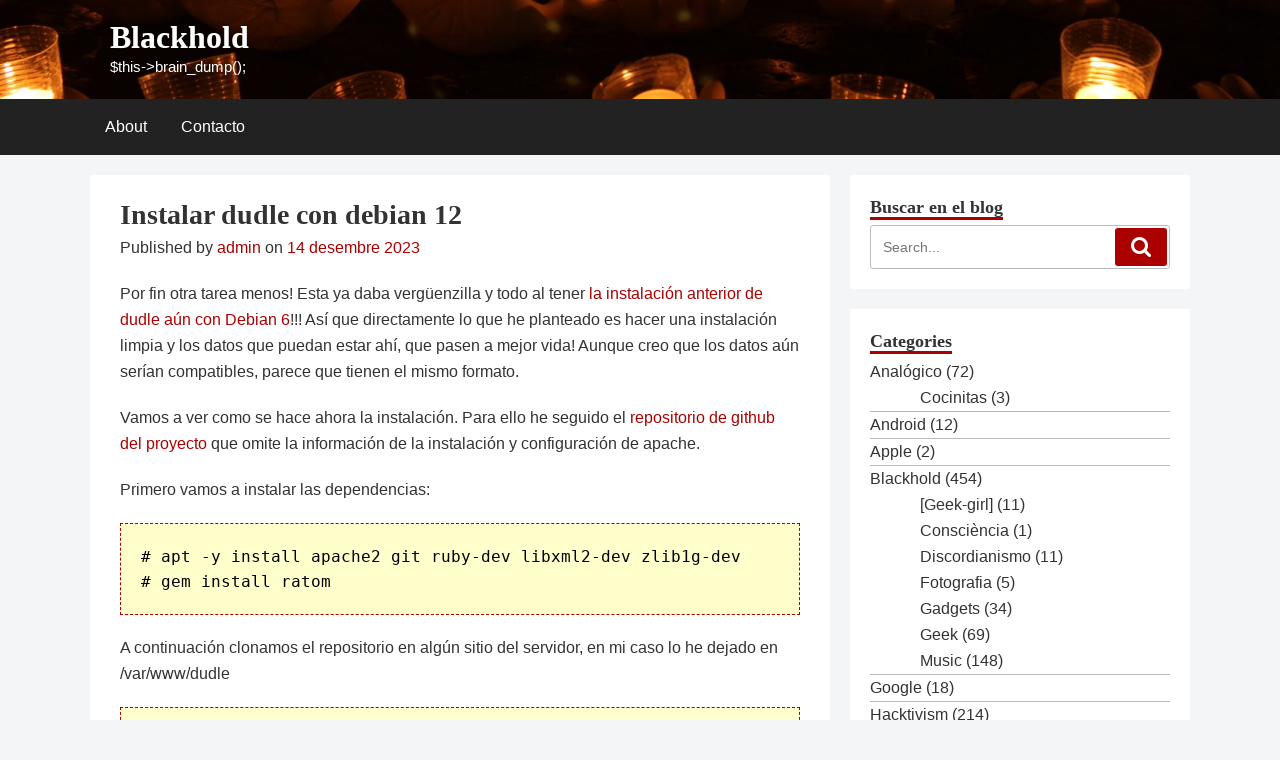

--- FILE ---
content_type: text/html; charset=UTF-8
request_url: https://blackhold.nusepas.com/2023/12/14/instalar-dudle-con-debian-12/
body_size: 16189
content:
 <!DOCTYPE html>
<html lang="ca" prefix="og: https://ogp.me/ns#" class="no-js no-svg">
<head>
<meta charset="UTF-8">
<meta name="viewport" content="width=device-width, initial-scale=1">
<link rel="profile" href="http://gmpg/sfn/11">
<link rel="pingback" href="https://blackhold.nusepas.com/xmlrpc.php">

	<style>img:is([sizes="auto" i], [sizes^="auto," i]) { contain-intrinsic-size: 3000px 1500px }</style>
	
<!-- Search Engine Optimization by Rank Math - https://rankmath.com/ -->
<title>Instalar dudle con debian 12 - Blackhold</title>
<meta name="description" content="Por fin otra tarea menos! Esta ya daba vergüenzilla y todo al tener la instalación anterior de dudle aún con Debian 6!!! Así que directamente lo que he"/>
<meta name="robots" content="index, follow, max-snippet:-1, max-video-preview:-1, max-image-preview:large"/>
<link rel="canonical" href="https://blackhold.nusepas.com/2023/12/14/instalar-dudle-con-debian-12/" />
<meta property="og:locale" content="ca_ES" />
<meta property="og:type" content="article" />
<meta property="og:title" content="Instalar dudle con debian 12 - Blackhold" />
<meta property="og:description" content="Por fin otra tarea menos! Esta ya daba vergüenzilla y todo al tener la instalación anterior de dudle aún con Debian 6!!! Así que directamente lo que he" />
<meta property="og:url" content="https://blackhold.nusepas.com/2023/12/14/instalar-dudle-con-debian-12/" />
<meta property="og:site_name" content="Blackhold" />
<meta property="article:section" content="Linux" />
<meta property="og:updated_time" content="2023-12-14T18:51:19+01:00" />
<meta property="og:image" content="https://blackhold.nusepas.com/wp-content/uploads/sites/2/2018/05/IMG_9740-500x333.jpg" />
<meta property="og:image:secure_url" content="https://blackhold.nusepas.com/wp-content/uploads/sites/2/2018/05/IMG_9740-500x333.jpg" />
<meta property="og:image:width" content="500" />
<meta property="og:image:height" content="333" />
<meta property="og:image:alt" content="dudle" />
<meta property="og:image:type" content="image/jpeg" />
<meta property="article:published_time" content="2023-12-14T18:42:45+01:00" />
<meta property="article:modified_time" content="2023-12-14T18:51:19+01:00" />
<meta name="twitter:card" content="summary_large_image" />
<meta name="twitter:title" content="Instalar dudle con debian 12 - Blackhold" />
<meta name="twitter:description" content="Por fin otra tarea menos! Esta ya daba vergüenzilla y todo al tener la instalación anterior de dudle aún con Debian 6!!! Así que directamente lo que he" />
<meta name="twitter:image" content="https://blackhold.nusepas.com/wp-content/uploads/sites/2/2018/05/IMG_9740-500x333.jpg" />
<meta name="twitter:label1" content="Written by" />
<meta name="twitter:data1" content="admin" />
<meta name="twitter:label2" content="Time to read" />
<meta name="twitter:data2" content="7 minutes" />
<script type="application/ld+json" class="rank-math-schema">{"@context":"https://schema.org","@graph":[{"@type":["Organization","Person"],"@id":"https://blackhold.nusepas.com/#person","name":"admin","url":"https://blackhold.nusepas.com","logo":{"@type":"ImageObject","@id":"https://blackhold.nusepas.com/#logo","url":"https://blackhold.nusepas.com/wp-content/uploads/sites/2/2021/05/zombie.jpg","contentUrl":"https://blackhold.nusepas.com/wp-content/uploads/sites/2/2021/05/zombie.jpg","caption":"admin","inLanguage":"ca","width":"130","height":"130"},"image":{"@id":"https://blackhold.nusepas.com/#logo"}},{"@type":"WebSite","@id":"https://blackhold.nusepas.com/#website","url":"https://blackhold.nusepas.com","name":"admin","publisher":{"@id":"https://blackhold.nusepas.com/#person"},"inLanguage":"ca"},{"@type":"ImageObject","@id":"https://blackhold.nusepas.com/wp-content/uploads/sites/2/2018/05/IMG_9740.jpg","url":"https://blackhold.nusepas.com/wp-content/uploads/sites/2/2018/05/IMG_9740.jpg","width":"2352","height":"1568","inLanguage":"ca"},{"@type":"WebPage","@id":"https://blackhold.nusepas.com/2023/12/14/instalar-dudle-con-debian-12/#webpage","url":"https://blackhold.nusepas.com/2023/12/14/instalar-dudle-con-debian-12/","name":"Instalar dudle con debian 12 - Blackhold","datePublished":"2023-12-14T18:42:45+01:00","dateModified":"2023-12-14T18:51:19+01:00","isPartOf":{"@id":"https://blackhold.nusepas.com/#website"},"primaryImageOfPage":{"@id":"https://blackhold.nusepas.com/wp-content/uploads/sites/2/2018/05/IMG_9740.jpg"},"inLanguage":"ca"},{"@type":"Person","@id":"https://blackhold.nusepas.com/author/admin/","name":"admin","url":"https://blackhold.nusepas.com/author/admin/","image":{"@type":"ImageObject","@id":"https://secure.gravatar.com/avatar/3509c8a5da05ad195132d6786682420ad0f3ae2c8d94dad3e33caa46c6797c3e?s=96&amp;d=mm&amp;r=g","url":"https://secure.gravatar.com/avatar/3509c8a5da05ad195132d6786682420ad0f3ae2c8d94dad3e33caa46c6797c3e?s=96&amp;d=mm&amp;r=g","caption":"admin","inLanguage":"ca"}},{"@type":"BlogPosting","headline":"Instalar dudle con debian 12 - Blackhold","keywords":"dudle,debian 12,instalaci\u00f3n,ruby","datePublished":"2023-12-14T18:42:45+01:00","dateModified":"2023-12-14T18:51:19+01:00","articleSection":"Linux, Opensource","author":{"@id":"https://blackhold.nusepas.com/author/admin/","name":"admin"},"publisher":{"@id":"https://blackhold.nusepas.com/#person"},"description":"Por fin otra tarea menos! Esta ya daba verg\u00fcenzilla y todo al tener la instalaci\u00f3n anterior de dudle a\u00fan con Debian 6!!! As\u00ed que directamente lo que he","name":"Instalar dudle con debian 12 - Blackhold","@id":"https://blackhold.nusepas.com/2023/12/14/instalar-dudle-con-debian-12/#richSnippet","isPartOf":{"@id":"https://blackhold.nusepas.com/2023/12/14/instalar-dudle-con-debian-12/#webpage"},"image":{"@id":"https://blackhold.nusepas.com/wp-content/uploads/sites/2/2018/05/IMG_9740.jpg"},"inLanguage":"ca","mainEntityOfPage":{"@id":"https://blackhold.nusepas.com/2023/12/14/instalar-dudle-con-debian-12/#webpage"}}]}</script>
<!-- /Rank Math WordPress SEO plugin -->

<link rel='dns-prefetch' href='//secure.gravatar.com' />
<link rel='dns-prefetch' href='//stats.wp.com' />
<link rel='dns-prefetch' href='//widgets.wp.com' />
<link rel='dns-prefetch' href='//s0.wp.com' />
<link rel='dns-prefetch' href='//0.gravatar.com' />
<link rel='dns-prefetch' href='//1.gravatar.com' />
<link rel='dns-prefetch' href='//2.gravatar.com' />
<link rel='dns-prefetch' href='//v0.wordpress.com' />
<link rel='preconnect' href='//c0.wp.com' />
<link rel="alternate" type="application/rss+xml" title="Blackhold &raquo; Canal d&#039;informació" href="https://blackhold.nusepas.com/feed/" />
<link rel="alternate" type="application/rss+xml" title="Blackhold &raquo; Canal dels comentaris" href="https://blackhold.nusepas.com/comments/feed/" />
<link rel="alternate" type="application/rss+xml" title="Blackhold &raquo; Instalar dudle con debian 12 Canal dels comentaris" href="https://blackhold.nusepas.com/2023/12/14/instalar-dudle-con-debian-12/feed/" />
<script type="text/javascript">
/* <![CDATA[ */
window._wpemojiSettings = {"baseUrl":"https:\/\/s.w.org\/images\/core\/emoji\/16.0.1\/72x72\/","ext":".png","svgUrl":"https:\/\/s.w.org\/images\/core\/emoji\/16.0.1\/svg\/","svgExt":".svg","source":{"concatemoji":"https:\/\/blackhold.nusepas.com\/wp-includes\/js\/wp-emoji-release.min.js?ver=6.8.3"}};
/*! This file is auto-generated */
!function(s,n){var o,i,e;function c(e){try{var t={supportTests:e,timestamp:(new Date).valueOf()};sessionStorage.setItem(o,JSON.stringify(t))}catch(e){}}function p(e,t,n){e.clearRect(0,0,e.canvas.width,e.canvas.height),e.fillText(t,0,0);var t=new Uint32Array(e.getImageData(0,0,e.canvas.width,e.canvas.height).data),a=(e.clearRect(0,0,e.canvas.width,e.canvas.height),e.fillText(n,0,0),new Uint32Array(e.getImageData(0,0,e.canvas.width,e.canvas.height).data));return t.every(function(e,t){return e===a[t]})}function u(e,t){e.clearRect(0,0,e.canvas.width,e.canvas.height),e.fillText(t,0,0);for(var n=e.getImageData(16,16,1,1),a=0;a<n.data.length;a++)if(0!==n.data[a])return!1;return!0}function f(e,t,n,a){switch(t){case"flag":return n(e,"\ud83c\udff3\ufe0f\u200d\u26a7\ufe0f","\ud83c\udff3\ufe0f\u200b\u26a7\ufe0f")?!1:!n(e,"\ud83c\udde8\ud83c\uddf6","\ud83c\udde8\u200b\ud83c\uddf6")&&!n(e,"\ud83c\udff4\udb40\udc67\udb40\udc62\udb40\udc65\udb40\udc6e\udb40\udc67\udb40\udc7f","\ud83c\udff4\u200b\udb40\udc67\u200b\udb40\udc62\u200b\udb40\udc65\u200b\udb40\udc6e\u200b\udb40\udc67\u200b\udb40\udc7f");case"emoji":return!a(e,"\ud83e\udedf")}return!1}function g(e,t,n,a){var r="undefined"!=typeof WorkerGlobalScope&&self instanceof WorkerGlobalScope?new OffscreenCanvas(300,150):s.createElement("canvas"),o=r.getContext("2d",{willReadFrequently:!0}),i=(o.textBaseline="top",o.font="600 32px Arial",{});return e.forEach(function(e){i[e]=t(o,e,n,a)}),i}function t(e){var t=s.createElement("script");t.src=e,t.defer=!0,s.head.appendChild(t)}"undefined"!=typeof Promise&&(o="wpEmojiSettingsSupports",i=["flag","emoji"],n.supports={everything:!0,everythingExceptFlag:!0},e=new Promise(function(e){s.addEventListener("DOMContentLoaded",e,{once:!0})}),new Promise(function(t){var n=function(){try{var e=JSON.parse(sessionStorage.getItem(o));if("object"==typeof e&&"number"==typeof e.timestamp&&(new Date).valueOf()<e.timestamp+604800&&"object"==typeof e.supportTests)return e.supportTests}catch(e){}return null}();if(!n){if("undefined"!=typeof Worker&&"undefined"!=typeof OffscreenCanvas&&"undefined"!=typeof URL&&URL.createObjectURL&&"undefined"!=typeof Blob)try{var e="postMessage("+g.toString()+"("+[JSON.stringify(i),f.toString(),p.toString(),u.toString()].join(",")+"));",a=new Blob([e],{type:"text/javascript"}),r=new Worker(URL.createObjectURL(a),{name:"wpTestEmojiSupports"});return void(r.onmessage=function(e){c(n=e.data),r.terminate(),t(n)})}catch(e){}c(n=g(i,f,p,u))}t(n)}).then(function(e){for(var t in e)n.supports[t]=e[t],n.supports.everything=n.supports.everything&&n.supports[t],"flag"!==t&&(n.supports.everythingExceptFlag=n.supports.everythingExceptFlag&&n.supports[t]);n.supports.everythingExceptFlag=n.supports.everythingExceptFlag&&!n.supports.flag,n.DOMReady=!1,n.readyCallback=function(){n.DOMReady=!0}}).then(function(){return e}).then(function(){var e;n.supports.everything||(n.readyCallback(),(e=n.source||{}).concatemoji?t(e.concatemoji):e.wpemoji&&e.twemoji&&(t(e.twemoji),t(e.wpemoji)))}))}((window,document),window._wpemojiSettings);
/* ]]> */
</script>
<style id='wp-emoji-styles-inline-css' type='text/css'>

	img.wp-smiley, img.emoji {
		display: inline !important;
		border: none !important;
		box-shadow: none !important;
		height: 1em !important;
		width: 1em !important;
		margin: 0 0.07em !important;
		vertical-align: -0.1em !important;
		background: none !important;
		padding: 0 !important;
	}
</style>
<link rel='stylesheet' id='wp-block-library-css' href='https://c0.wp.com/c/6.8.3/wp-includes/css/dist/block-library/style.min.css' type='text/css' media='all' />
<style id='classic-theme-styles-inline-css' type='text/css'>
/*! This file is auto-generated */
.wp-block-button__link{color:#fff;background-color:#32373c;border-radius:9999px;box-shadow:none;text-decoration:none;padding:calc(.667em + 2px) calc(1.333em + 2px);font-size:1.125em}.wp-block-file__button{background:#32373c;color:#fff;text-decoration:none}
</style>
<link rel='stylesheet' id='mediaelement-css' href='https://c0.wp.com/c/6.8.3/wp-includes/js/mediaelement/mediaelementplayer-legacy.min.css' type='text/css' media='all' />
<link rel='stylesheet' id='wp-mediaelement-css' href='https://c0.wp.com/c/6.8.3/wp-includes/js/mediaelement/wp-mediaelement.min.css' type='text/css' media='all' />
<style id='jetpack-sharing-buttons-style-inline-css' type='text/css'>
.jetpack-sharing-buttons__services-list{display:flex;flex-direction:row;flex-wrap:wrap;gap:0;list-style-type:none;margin:5px;padding:0}.jetpack-sharing-buttons__services-list.has-small-icon-size{font-size:12px}.jetpack-sharing-buttons__services-list.has-normal-icon-size{font-size:16px}.jetpack-sharing-buttons__services-list.has-large-icon-size{font-size:24px}.jetpack-sharing-buttons__services-list.has-huge-icon-size{font-size:36px}@media print{.jetpack-sharing-buttons__services-list{display:none!important}}.editor-styles-wrapper .wp-block-jetpack-sharing-buttons{gap:0;padding-inline-start:0}ul.jetpack-sharing-buttons__services-list.has-background{padding:1.25em 2.375em}
</style>
<style id='global-styles-inline-css' type='text/css'>
:root{--wp--preset--aspect-ratio--square: 1;--wp--preset--aspect-ratio--4-3: 4/3;--wp--preset--aspect-ratio--3-4: 3/4;--wp--preset--aspect-ratio--3-2: 3/2;--wp--preset--aspect-ratio--2-3: 2/3;--wp--preset--aspect-ratio--16-9: 16/9;--wp--preset--aspect-ratio--9-16: 9/16;--wp--preset--color--black: #000000;--wp--preset--color--cyan-bluish-gray: #abb8c3;--wp--preset--color--white: #ffffff;--wp--preset--color--pale-pink: #f78da7;--wp--preset--color--vivid-red: #cf2e2e;--wp--preset--color--luminous-vivid-orange: #ff6900;--wp--preset--color--luminous-vivid-amber: #fcb900;--wp--preset--color--light-green-cyan: #7bdcb5;--wp--preset--color--vivid-green-cyan: #00d084;--wp--preset--color--pale-cyan-blue: #8ed1fc;--wp--preset--color--vivid-cyan-blue: #0693e3;--wp--preset--color--vivid-purple: #9b51e0;--wp--preset--gradient--vivid-cyan-blue-to-vivid-purple: linear-gradient(135deg,rgba(6,147,227,1) 0%,rgb(155,81,224) 100%);--wp--preset--gradient--light-green-cyan-to-vivid-green-cyan: linear-gradient(135deg,rgb(122,220,180) 0%,rgb(0,208,130) 100%);--wp--preset--gradient--luminous-vivid-amber-to-luminous-vivid-orange: linear-gradient(135deg,rgba(252,185,0,1) 0%,rgba(255,105,0,1) 100%);--wp--preset--gradient--luminous-vivid-orange-to-vivid-red: linear-gradient(135deg,rgba(255,105,0,1) 0%,rgb(207,46,46) 100%);--wp--preset--gradient--very-light-gray-to-cyan-bluish-gray: linear-gradient(135deg,rgb(238,238,238) 0%,rgb(169,184,195) 100%);--wp--preset--gradient--cool-to-warm-spectrum: linear-gradient(135deg,rgb(74,234,220) 0%,rgb(151,120,209) 20%,rgb(207,42,186) 40%,rgb(238,44,130) 60%,rgb(251,105,98) 80%,rgb(254,248,76) 100%);--wp--preset--gradient--blush-light-purple: linear-gradient(135deg,rgb(255,206,236) 0%,rgb(152,150,240) 100%);--wp--preset--gradient--blush-bordeaux: linear-gradient(135deg,rgb(254,205,165) 0%,rgb(254,45,45) 50%,rgb(107,0,62) 100%);--wp--preset--gradient--luminous-dusk: linear-gradient(135deg,rgb(255,203,112) 0%,rgb(199,81,192) 50%,rgb(65,88,208) 100%);--wp--preset--gradient--pale-ocean: linear-gradient(135deg,rgb(255,245,203) 0%,rgb(182,227,212) 50%,rgb(51,167,181) 100%);--wp--preset--gradient--electric-grass: linear-gradient(135deg,rgb(202,248,128) 0%,rgb(113,206,126) 100%);--wp--preset--gradient--midnight: linear-gradient(135deg,rgb(2,3,129) 0%,rgb(40,116,252) 100%);--wp--preset--font-size--small: 13px;--wp--preset--font-size--medium: 20px;--wp--preset--font-size--large: 36px;--wp--preset--font-size--x-large: 42px;--wp--preset--spacing--20: 0.44rem;--wp--preset--spacing--30: 0.67rem;--wp--preset--spacing--40: 1rem;--wp--preset--spacing--50: 1.5rem;--wp--preset--spacing--60: 2.25rem;--wp--preset--spacing--70: 3.38rem;--wp--preset--spacing--80: 5.06rem;--wp--preset--shadow--natural: 6px 6px 9px rgba(0, 0, 0, 0.2);--wp--preset--shadow--deep: 12px 12px 50px rgba(0, 0, 0, 0.4);--wp--preset--shadow--sharp: 6px 6px 0px rgba(0, 0, 0, 0.2);--wp--preset--shadow--outlined: 6px 6px 0px -3px rgba(255, 255, 255, 1), 6px 6px rgba(0, 0, 0, 1);--wp--preset--shadow--crisp: 6px 6px 0px rgba(0, 0, 0, 1);}:where(.is-layout-flex){gap: 0.5em;}:where(.is-layout-grid){gap: 0.5em;}body .is-layout-flex{display: flex;}.is-layout-flex{flex-wrap: wrap;align-items: center;}.is-layout-flex > :is(*, div){margin: 0;}body .is-layout-grid{display: grid;}.is-layout-grid > :is(*, div){margin: 0;}:where(.wp-block-columns.is-layout-flex){gap: 2em;}:where(.wp-block-columns.is-layout-grid){gap: 2em;}:where(.wp-block-post-template.is-layout-flex){gap: 1.25em;}:where(.wp-block-post-template.is-layout-grid){gap: 1.25em;}.has-black-color{color: var(--wp--preset--color--black) !important;}.has-cyan-bluish-gray-color{color: var(--wp--preset--color--cyan-bluish-gray) !important;}.has-white-color{color: var(--wp--preset--color--white) !important;}.has-pale-pink-color{color: var(--wp--preset--color--pale-pink) !important;}.has-vivid-red-color{color: var(--wp--preset--color--vivid-red) !important;}.has-luminous-vivid-orange-color{color: var(--wp--preset--color--luminous-vivid-orange) !important;}.has-luminous-vivid-amber-color{color: var(--wp--preset--color--luminous-vivid-amber) !important;}.has-light-green-cyan-color{color: var(--wp--preset--color--light-green-cyan) !important;}.has-vivid-green-cyan-color{color: var(--wp--preset--color--vivid-green-cyan) !important;}.has-pale-cyan-blue-color{color: var(--wp--preset--color--pale-cyan-blue) !important;}.has-vivid-cyan-blue-color{color: var(--wp--preset--color--vivid-cyan-blue) !important;}.has-vivid-purple-color{color: var(--wp--preset--color--vivid-purple) !important;}.has-black-background-color{background-color: var(--wp--preset--color--black) !important;}.has-cyan-bluish-gray-background-color{background-color: var(--wp--preset--color--cyan-bluish-gray) !important;}.has-white-background-color{background-color: var(--wp--preset--color--white) !important;}.has-pale-pink-background-color{background-color: var(--wp--preset--color--pale-pink) !important;}.has-vivid-red-background-color{background-color: var(--wp--preset--color--vivid-red) !important;}.has-luminous-vivid-orange-background-color{background-color: var(--wp--preset--color--luminous-vivid-orange) !important;}.has-luminous-vivid-amber-background-color{background-color: var(--wp--preset--color--luminous-vivid-amber) !important;}.has-light-green-cyan-background-color{background-color: var(--wp--preset--color--light-green-cyan) !important;}.has-vivid-green-cyan-background-color{background-color: var(--wp--preset--color--vivid-green-cyan) !important;}.has-pale-cyan-blue-background-color{background-color: var(--wp--preset--color--pale-cyan-blue) !important;}.has-vivid-cyan-blue-background-color{background-color: var(--wp--preset--color--vivid-cyan-blue) !important;}.has-vivid-purple-background-color{background-color: var(--wp--preset--color--vivid-purple) !important;}.has-black-border-color{border-color: var(--wp--preset--color--black) !important;}.has-cyan-bluish-gray-border-color{border-color: var(--wp--preset--color--cyan-bluish-gray) !important;}.has-white-border-color{border-color: var(--wp--preset--color--white) !important;}.has-pale-pink-border-color{border-color: var(--wp--preset--color--pale-pink) !important;}.has-vivid-red-border-color{border-color: var(--wp--preset--color--vivid-red) !important;}.has-luminous-vivid-orange-border-color{border-color: var(--wp--preset--color--luminous-vivid-orange) !important;}.has-luminous-vivid-amber-border-color{border-color: var(--wp--preset--color--luminous-vivid-amber) !important;}.has-light-green-cyan-border-color{border-color: var(--wp--preset--color--light-green-cyan) !important;}.has-vivid-green-cyan-border-color{border-color: var(--wp--preset--color--vivid-green-cyan) !important;}.has-pale-cyan-blue-border-color{border-color: var(--wp--preset--color--pale-cyan-blue) !important;}.has-vivid-cyan-blue-border-color{border-color: var(--wp--preset--color--vivid-cyan-blue) !important;}.has-vivid-purple-border-color{border-color: var(--wp--preset--color--vivid-purple) !important;}.has-vivid-cyan-blue-to-vivid-purple-gradient-background{background: var(--wp--preset--gradient--vivid-cyan-blue-to-vivid-purple) !important;}.has-light-green-cyan-to-vivid-green-cyan-gradient-background{background: var(--wp--preset--gradient--light-green-cyan-to-vivid-green-cyan) !important;}.has-luminous-vivid-amber-to-luminous-vivid-orange-gradient-background{background: var(--wp--preset--gradient--luminous-vivid-amber-to-luminous-vivid-orange) !important;}.has-luminous-vivid-orange-to-vivid-red-gradient-background{background: var(--wp--preset--gradient--luminous-vivid-orange-to-vivid-red) !important;}.has-very-light-gray-to-cyan-bluish-gray-gradient-background{background: var(--wp--preset--gradient--very-light-gray-to-cyan-bluish-gray) !important;}.has-cool-to-warm-spectrum-gradient-background{background: var(--wp--preset--gradient--cool-to-warm-spectrum) !important;}.has-blush-light-purple-gradient-background{background: var(--wp--preset--gradient--blush-light-purple) !important;}.has-blush-bordeaux-gradient-background{background: var(--wp--preset--gradient--blush-bordeaux) !important;}.has-luminous-dusk-gradient-background{background: var(--wp--preset--gradient--luminous-dusk) !important;}.has-pale-ocean-gradient-background{background: var(--wp--preset--gradient--pale-ocean) !important;}.has-electric-grass-gradient-background{background: var(--wp--preset--gradient--electric-grass) !important;}.has-midnight-gradient-background{background: var(--wp--preset--gradient--midnight) !important;}.has-small-font-size{font-size: var(--wp--preset--font-size--small) !important;}.has-medium-font-size{font-size: var(--wp--preset--font-size--medium) !important;}.has-large-font-size{font-size: var(--wp--preset--font-size--large) !important;}.has-x-large-font-size{font-size: var(--wp--preset--font-size--x-large) !important;}
:where(.wp-block-post-template.is-layout-flex){gap: 1.25em;}:where(.wp-block-post-template.is-layout-grid){gap: 1.25em;}
:where(.wp-block-columns.is-layout-flex){gap: 2em;}:where(.wp-block-columns.is-layout-grid){gap: 2em;}
:root :where(.wp-block-pullquote){font-size: 1.5em;line-height: 1.6;}
</style>
<link rel='stylesheet' id='simplelin-style-css' href='https://blackhold.nusepas.com/wp-content/themes/simplelin/style.css?ver=6.8.3' type='text/css' media='all' />
<link rel='stylesheet' id='fontawesome-style-css' href='https://blackhold.nusepas.com/wp-content/themes/simplelin/font-awesome/css/font-awesome.min.css?ver=6.8.3' type='text/css' media='all' />
<link rel='stylesheet' id='jetpack_likes-css' href='https://c0.wp.com/p/jetpack/15.4/modules/likes/style.css' type='text/css' media='all' />
<link rel='stylesheet' id='enlighterjs-css' href='https://blackhold.nusepas.com/wp-content/plugins/enlighter/cache/X2_enlighterjs.min.css?ver=809jdCh8+SaXUYh' type='text/css' media='all' />
<link rel='stylesheet' id='sharedaddy-css' href='https://c0.wp.com/p/jetpack/15.4/modules/sharedaddy/sharing.css' type='text/css' media='all' />
<link rel='stylesheet' id='social-logos-css' href='https://c0.wp.com/p/jetpack/15.4/_inc/social-logos/social-logos.min.css' type='text/css' media='all' />
<script type="text/javascript" src="https://c0.wp.com/c/6.8.3/wp-includes/js/jquery/jquery.min.js" id="jquery-core-js"></script>
<script type="text/javascript" src="https://c0.wp.com/c/6.8.3/wp-includes/js/jquery/jquery-migrate.min.js" id="jquery-migrate-js"></script>
<link rel="https://api.w.org/" href="https://blackhold.nusepas.com/wp-json/" /><link rel="alternate" title="JSON" type="application/json" href="https://blackhold.nusepas.com/wp-json/wp/v2/posts/6219" /><link rel="EditURI" type="application/rsd+xml" title="RSD" href="https://blackhold.nusepas.com/xmlrpc.php?rsd" />
<meta name="generator" content="WordPress 6.8.3" />
<link rel='shortlink' href='https://wp.me/pF7gP-1Cj' />
<link rel="alternate" title="oEmbed (JSON)" type="application/json+oembed" href="https://blackhold.nusepas.com/wp-json/oembed/1.0/embed?url=https%3A%2F%2Fblackhold.nusepas.com%2F2023%2F12%2F14%2Finstalar-dudle-con-debian-12%2F" />
<link rel="alternate" title="oEmbed (XML)" type="text/xml+oembed" href="https://blackhold.nusepas.com/wp-json/oembed/1.0/embed?url=https%3A%2F%2Fblackhold.nusepas.com%2F2023%2F12%2F14%2Finstalar-dudle-con-debian-12%2F&#038;format=xml" />
	<style>img#wpstats{display:none}</style>
				<style>
			.inside-header {
				background: url(https://blackhold.nusepas.com/wp-content/uploads/sites/2/2018/05/cropped-IMG_9740-1.jpg);
				background-size: cover;
			}

				.site-title a,
		.site-description {
			color: #ffffff;
		}
		</style>
	<script type="text/javascript" id="google_gtagjs" src="https://www.googletagmanager.com/gtag/js?id=G-CYR4NRW9JM" async="async"></script>
<script type="text/javascript" id="google_gtagjs-inline">
/* <![CDATA[ */
window.dataLayer = window.dataLayer || [];function gtag(){dataLayer.push(arguments);}gtag('js', new Date());gtag('config', 'G-CYR4NRW9JM', {} );
/* ]]> */
</script>
		<style type="text/css" id="wp-custom-css">
			blockquote {
	border-left: 4px solid #AA0000;
}

.button, 
input[type="submit"], 
.page-numbers, 
.page-number.dots, 
.read-more, 
.search-form .search-submit {
	background-color: #AA0000;
}

a, 
.entry-title a:hover,
.breadcrumb a,
.comment-metadata a:hover,
.reply a:hover,
.widget ul li a:hover {
	color: #AA0000;
}

.comment-author span {
    background: #AA0000;
    color: #fff;
}

.site-title a:hover {
	color: #ababab;
}

pre {
	color: #000;
	background-color: #FFFFCB;
  border: 1px dashed #aa0000;
}

.widget-title {
	border-bottom: 3px solid #AA0000;
}

.widget ul li:first-child{
		border-top: 0px solid #bbb;
		border-bottom-color: #bbb;
		padding: 0px;
}

.widget ul li ul li{
		border-top: 0px solid #bbb;
		border-bottom-color: #bbb;
		margin-left: 50px;
}

.widget ul li {
	padding: 0px 0;
}


		</style>
		</head>

<body class="wp-singular post-template-default single single-post postid-6219 single-format-standard wp-theme-simplelin"> 

<div id="page" class="site">
	<a class="skip-link screen-reader-text" href="#content">Skip to content</a>

	<header id="masthead" class="site-header" role="banner">

		<div class="inside-header">

			<div class="container">

				<div class="site-branding">

					
					<div class="title-area">
														<p class="site-title"><a href="https://blackhold.nusepas.com/" rel="home">Blackhold</a></p>
													<p class="site-description">$this-&gt;brain_dump();</p>
											</div><!-- .title-area -->

				</div><!-- .site-branding -->

							</div><!-- .container -->

			<nav id="site-navigation" class="main-navigation" role="navigation">

				<div class="container">

									<button class="menu-toggle" aria-controls="primary-menu" aria-expanded="false">Menu</button>
					<div class="menu-main-container"><ul id="primary-menu" class="menu"><li id="menu-item-4910" class="menu-item menu-item-type-post_type menu-item-object-page menu-item-4910"><a href="https://blackhold.nusepas.com/quant-a/">About</a></li>
<li id="menu-item-4909" class="menu-item menu-item-type-post_type menu-item-object-page menu-item-4909"><a href="https://blackhold.nusepas.com/contacto/">Contacto</a></li>
</ul></div>
			</nav><!-- #site-navigation -->

			</div>

		</div><!-- .inside-header -->

	</header><!-- #masthead -->
			
	<div id="content" class="site-content container clearfix">
<div id="primary" class="content-area">
	<main id="main" class="site-main" role="main">

		

<article id="post-6219" class="post-6219 post type-post status-publish format-standard hentry category-linux category-opensource">
		
	<div class="post-inner-content">

		<header class="entry-header">

			<h1 class="entry-title">Instalar dudle con debian 12</h1>
			<div class="entry-meta">
				<span class="byline">Published by <span class="author vcard"><a class="url fn n" href="https://blackhold.nusepas.com/author/admin/">admin</a></span> </span><span class="posted-on">on <a href="https://blackhold.nusepas.com/1970/01 . " rel="bookmark" class="meta-date"><time class="entry-date published" datetime="2023-12-14T18:42:45+01:00">14 desembre 2023</time><time class="updated hide" datetime="2023-12-14T18:51:19+01:00">14 desembre 2023</time></a></span>			</div><!-- .entry-meta -->

		</header><!-- .entry-header -->

		
		<div class="entry-content">

			<p>Por fin otra tarea menos! Esta ya daba vergüenzilla y todo al tener <a href="https://blackhold.nusepas.com/2011/12/15/dudle-alternativa-opensource-a-doodle/" target="_blank" rel="noopener">la instalación anterior de dudle aún con Debian 6</a>!!! Así que directamente lo que he planteado es hacer una instalación limpia y los datos que puedan estar ahí, que pasen a mejor vida! Aunque creo que los datos aún serían compatibles, parece que tienen el mismo formato.</p>
<p>Vamos a ver como se hace ahora la instalación. Para ello he seguido el <a href="https://github.com/kellerben/dudle" target="_blank" rel="nofollow noopener">repositorio de github del proyecto</a> que omite la información de la instalación y configuración de apache.</p>
<p>Primero vamos a instalar las dependencias:</p>
<pre>
# apt -y install apache2 git ruby-dev libxml2-dev zlib1g-dev
# gem install ratom
</pre>
<p>A continuación clonamos el repositorio en algún sitio del servidor, en mi caso lo he dejado en /var/www/dudle</p>
<pre>
# cd /var/www
# git clone https://github.com/kellerben/dudle.git
</pre>
<p>Ahora vamos a descargar los ficheros .mo correspondientes a los ficheros de idioma compilados. Vamos a crear un script, le damos permisos de ejecución, lo ejecutamos y finalmente borramos el fichero.</p>
<pre>
# cd dudle/locale

# vi download_mo.sh
for i in ??; do
	wget -O $i/dudle.mo https://dudle.inf.tu-dresden.de/locale/`basename $i`/dudle.mo
done

# chmod +x download_mo.sh

# ./download_mo.sh

# rm download_mo.sh
</pre>
<p>Ahora configuramos apache:</p>
<pre>
# cd /etc/apache2/sites-available

# vi dudle.conf
&lt;VirtualHost *:80&gt;
        ServerName      dudle.marsupi.org
        ServerAlias     *.dudle.marsupi.org dudle.lamardebits.org *.dudle.lamardebits.org dudle.lamardebits.cat *.dudle.lamardebits.cat
        ServerAdmin     xxx@lamardebits.org
        DocumentRoot    /var/www/dudle/

        ErrorLog        /var/log/apache2/dudle.error.log
        CustomLog       /var/log/apache2/dudle.access.log combined

	&lt;Directory "/var/www/dudle"&gt;
		AllowOverride All

    		SetEnv RUBYLIB /var/www/dudle/
    		SetEnv RUBYOPT "-E UTF-8:UTF-8"
    		SetEnv GIT_AUTHOR_NAME="Blackhold"
    		SetEnv GIT_AUTHOR_EMAIL=xxx@domain.com
    		SetEnv GIT_COMMITTER_NAME="$GIT_AUTHOR_NAME"
    		SetEnv GIT_COMMITTER_EMAIL="$GIT_AUTHOR_EMAIL"

		Order allow,deny
		Allow from all
	&lt;/Directory&gt;
&lt;/VirtualHost&gt;

# cd /etc/apache2/sites-enabled/; rm *; ln -s ../sites-available/dudle.conf .
</pre>
<p>Habilitamos los módulos de apache que necesitamos, comprobamos que no falla nada y reiniciamos apache</p>
<pre>
# a2enmod rewrite cgid
# apache2ctl configtest
# service apache2 restart
</pre>
<p>Una recomendación que nos hacen a la documentación de instalación es de configurar un script en el cron</p>
<pre>
# vi /etc/crontab
# clean old dudle polls
0 0	* * *	www-data /var/www/dudle/dudle_cleanup.sh
</pre>
<p>A continuación volvemos al directorio de dudle y copiamos el fichero de configuración config_sample.rb de ejemplo a config.rb, en mi caso para poner mi propia hoja de estilos</p>
<pre>
# cd /var/www/dudle
# cp config_sambple.rb config.rb
# vi config.rb
$conf.default_css = "css/marsupi.css"
</pre>
<pre>
# mkdir css
# vi css/marsupi.css
/***************************************************************************
* Copyright 2011 Benjamin Kellermann                                       *
*                                                                          *
* This file is part of dudle.                                              *
*                                                                          *
* Dudle is free software: you can redistribute it and/or modify it under   *
* the terms of the GNU Affero General Public License as published by       *
* the Free Software Foundation, either version 3 of the License, or        *
* (at your option) any later version.                                      *
*                                                                          *
* Dudle is distributed in the hope that it will be useful, but WITHOUT ANY *
* WARRANTY; without even the implied warranty of MERCHANTABILITY or        *
* FITNESS FOR A PARTICULAR PURPOSE.  See the GNU Affero General Public     *
* License for more details.                                                *
*                                                                          *
* You should have received a copy of the GNU Affero General Public License *
* along with dudle.  If not, see <http://www.gnu.org/licenses/>.           *
***************************************************************************/

/* head */

body {
        padding: 0px;
        color: black;
        font: 70% Verdana,Helvetica,Arial,sans-serif;
        background-color: #CCC;
        margin: .5em .5em 1em;
        border: white 1px solid;
}

#header1 {
        background-color:#AA0000;
        width:20px;
        height:72px;
        float:left;
        margin: 0;
}
#header2{
        background-color:#AA0000;
        padding: 20px 0 5px 300px;
        background-image:url(https://capa8.net/wp-content/uploads/2020/03/petit.png);
        background-position:left 20px;
        background-repeat:no-repeat;
        height:65px;
        float:left;
/*  margin: 0 1.275em 0 0;*/
}
#header3 {
        background-color:#AA0000;
        height:92px;
        padding: 0;
        margin: 0;
}

#breadcrumbs {
        min-height:1.37em;
        padding: .4em 0 .4em 68px;
        background-color: #000;
        color: #C6D3DF;
}
#breadcrumbs a {
        color: #C6D3DF;
}

/* main content */


#main{
        background-color: white;
        border: 1px solid #EEE;
}

label { cursor: pointer; }

#tabs{
        float:left;
        padding-top: 1.5625em;
        width: 15em;
}
#tabs ul{
        list-style:none;
        margin: 0;
        margin-top:.5em;
        padding: 0;
}

#tabs li.nonactive_tab , #tabs li.active_tab{
        background-color: #FFF;
        background-image: url(tud/big_emptynode_close.gif);
        background-repeat: no-repeat;
        background-position: left;
        color: #333;
        display: block;
        text-decoration: none;
        margin: 0;
        padding: .3em .3em .4em 0;
        padding-left: 28px;
}

#tabs li.active_tab, #tabs li.nonactive_tab:hover {
        background-color: #CCC;
}
#tabs li.active_tab{
        background-image: url(tud/big_emptynode_open.gif);
}

#tabs li.nonactive_tab a {
        border-bottom: none;
        color: #333;
}
#tabs li.separator_tab {
        border-top: 1px solid #ccc;
}

#content{
        margin-top:0;
        margin-left: 15em;
        padding-top: 1.5625em;
        padding-left: 1em;
        padding-bottom: 1.25em;
        line-height: 1.5em;
        min-height: 20em;
        border-left: 1px solid #ccc;
}

#tabs:before {
        content:"dudle";
        margin: 0 0 0 1em;
        padding: 0 8em .375em 0;
        min-width: 15em;
}



/* content */

.invisible {
        border:none;
        visibility: hidden;
}

.textcolumn{
        text-align: left;
        max-width: 45em;
}

.shorttextcolumn{
        text-align: left;
        max-width: 20em;
}

h1, h2, h3, #tabs:before {
        font-size: 1em;
        font-weight: 700;
        letter-spacing: .1em;
        text-transform: uppercase;
}

h1, #tabs:before {
        border-bottom: dotted 1px #333;
        color: #333;
        line-height: normal;
}
h1 {
        margin: 0 0 1.875em -.5625em;
        padding: 0 .5625em .375em;
}

h2, h3{
        color: #666;
        font-style: normal;
        margin-bottom: .5em;
        margin-top: .5em;
}

h3 {
        font-style: italic;
        font-weight: 700;
        letter-spacing: .05em;
        text-transform: none;
}

a, a:active {
        color: #40779E;
        text-decoration: none;
}

a:hover {
        text-decoration: underline;
}

td {
        vertical-align:middle;
        text-align:center;
}
th, td.navigation, td.sum {
        padding: 0.25em 0.5em 0.25em 0.5em;
        background-color: #CCC;
/*  border: #999 1px solid;*/
        border: none;
}
th a {
        border: none;
}
td.sum{ color: #FFF}
td.match_100{background-color: #860000; }
td.match_90{ background-color: #1D355B; }
td.match_80{ background-color: #2F4067; }
td.match_70{ background-color: #3F4F74; }
td.match_60{ background-color: #515D80; }
td.match_50{ background-color: #636C8E; }
td.match_40{ background-color: #777F9E; }
td.match_30{ background-color: #8B94B1; }
td.match_20{ background-color: #A8AFC7; }
td.match_10{ background-color: #CDD4E2; }
td.match_0{  background-color: #D9DCE2; }


#active, #active input.delete {
        background-color:#89b6df;
}
pre#configwarning {
        font-family: "Courier New",Courier,monospace;
        letter-spacing:0;
        margin-top: -12ex;
        line-height:95%;
        margin-left: -2ex;
}

.warning, .error{
        color: #E87B14;
}

td.separator_top{
        border-top: dotted 1px #333;
        padding-top:0.7ex;
}

th.weekday{
        width: 2.5em;
        padding: 0.25em 0.5em 0.25em 0.5em;
}

input.navigation, input.disabled, input.chosen, input.notchosen, input.delete, input.toggle {
        border: none;
        padding: 0px;
        margin: 0px;
        cursor: pointer;
        min-height: 1.5em;
}
input.navigation, input.disabled, input.chosen, input.notchosen, input.toggle {
        width: 100%;
}
input.toggle {
        padding:0 0.5em 0 0.5em;
}
.navigation, input.delete, input.toggle {
        background-color: #CCC;
} 
a.editcolumn {
        color: black;
}
.navigation:hover, #active input.delete:hover, input.delete:hover, a.editcolumn:hover, input.toggle:hover {
        background-color: #ffff69;
}
input.chosen { 
        background-color: #fac600;
}

td.a_yes__, table.checkboxes tr.input-a_yes__ td { 
        background-color: #D3E7C5;
}
input.disabled, td.undecided {
        color: #999;
}
td.c_no___, table.checkboxes tr.input-c_no___ td { 
        background-color: #F4E0E8;
}
td.b_maybe, table.checkboxes tr.input-b_maybe td { 
        background-color: #FDF2D1;

}

input.notchosen, input.disabled {
        background-color: #FFF;
}
input.notchosen:hover, input.chosen:hover, input.disabled:hover {
        background-color: #ffff69;
}


td.settingstable, table.settingstable td{
        text-align: left;
}
table.settingstable td.label{
        text-align: right;
}

table.calendarday td{
        border-spacing: 0;
        margin: 0;
        padding: 0;
        border: #999 1px solid;
}
table.calendarday td.navigation{
        padding: 0 .5em 0 .5em;
        border: none;
}
table.calendarday td.invisible, table.calendarday td.addColumnManual {
        border: none;
}
table.polltable {
        padding: 10px;
        border-collapse: separate;
        border-spacing: 2px;
}
#polltable {
        overflow: auto;
}
table, table td {
        border: none;
}

table.polltable td {
        padding: 0.25em 0.5em 0.25em 0.5em;
        margin: 1em;
}

td.name {
        text-align: right;
}
table.polltable tr.participantrow:hover {
        background-color: #E5EBF2;
}
table.polltable td.checkboxes {
        padding:0;
        margin: 0;
}

table.checkboxes {
        border-spacing: 0;
        width: 100%;
}

table.polltable tr td.input-radio {
        border-right:none;
}
table.polltable tr td.input-label {
        border-left:none;
}

tr#add_participant {
        background-color: #f5f9fc;
}

form#ac_participant, form#ac {
        background-color: #E5EBF2;
}
form#ac_participant, form#ac, form#ac_admin{
        padding: 1em;
}

div#wizzard_navigation {
        text-align: center;
}

div#languageChooser {
        position:absolute;
        top:15px;
        padding:0;
        margin:0;
        right: 1.2em;
        color: #000;
        font-weight: 700;
}
div#languageChooser li, #breadcrumbs li, #footer1 li {
        list-style:none;
        display: inline;
}
#breadcrumbs ul {
        padding:0;
        margin:0;
}
li.lang ~ li.lang:before {
        content:"| ";
}
li.breadcrumb ~ li.breadcrumb:before {
        content: " » ";
}

#footer1 {
        background-color: #860000;
        height: 2.15em;
        border: none;
}
#footer1 a {
        font-weight: bold;
        color: #fff;
        text-decoration: none;
        margin-right: 1.25em;
}
#footer1 ul {
        padding: .4em 1.25em;
        margin: 0;
}

div#languageChooser a {
        border: none;
        color: #FFF;
}
div#languageChooser a:hover {
        text-decoration: underline;
}
</pre>
<p>Para que todo funcione correctamente, le damos permisos a www-data a todo el directorio</p>
<pre>
# cd /var/www
# chown -R www-data:www-data dudle
</pre>
<p>Y listos! ya podemos acceder a dudle por http. En esta configuración lo he expuesto sólo al puerto 80 porqué los certificados lo gestiono en un frontal con nginx.</p>
<p>PS: Justo al usar la primera encuesta me sale el <a href="https://github.com/kellerben/dudle/issues/151" target="_blank" rel="nofollow noopener">error</a> &#8220;An error occurred while executing DuD-Poll.&#8221;, para ello será necesario ejecutar:</p>
<pre>
# cd /var/www/dudle
# git config --global --add safe.directory /var/www/dudle
# git grep -l YAML::load | xargs sed s/YAML::load/YAML::unsafe_load/ -i
</pre>
<div class="sharedaddy sd-sharing-enabled"><div class="robots-nocontent sd-block sd-social sd-social-icon sd-sharing"><h3 class="sd-title">Nueva entrada del Blog:</h3><div class="sd-content"><ul><li class="share-twitter"><a rel="nofollow noopener noreferrer"
				data-shared="sharing-twitter-6219"
				class="share-twitter sd-button share-icon no-text"
				href="https://blackhold.nusepas.com/2023/12/14/instalar-dudle-con-debian-12/?share=twitter"
				target="_blank"
				aria-labelledby="sharing-twitter-6219"
				>
				<span id="sharing-twitter-6219" hidden>Feu clic per compartir a X (S&#039;obre en una nova finestra)</span>
				<span>X</span>
			</a></li><li class="share-facebook"><a rel="nofollow noopener noreferrer"
				data-shared="sharing-facebook-6219"
				class="share-facebook sd-button share-icon no-text"
				href="https://blackhold.nusepas.com/2023/12/14/instalar-dudle-con-debian-12/?share=facebook"
				target="_blank"
				aria-labelledby="sharing-facebook-6219"
				>
				<span id="sharing-facebook-6219" hidden>Feu clic per compartir al Facebook (S&#039;obre en una nova finestra)</span>
				<span>Facebook</span>
			</a></li><li class="share-linkedin"><a rel="nofollow noopener noreferrer"
				data-shared="sharing-linkedin-6219"
				class="share-linkedin sd-button share-icon no-text"
				href="https://blackhold.nusepas.com/2023/12/14/instalar-dudle-con-debian-12/?share=linkedin"
				target="_blank"
				aria-labelledby="sharing-linkedin-6219"
				>
				<span id="sharing-linkedin-6219" hidden>Fes clic per compartir al Linkedin (S&#039;obre en una nova finestra)</span>
				<span>LinkedIn</span>
			</a></li><li class="share-telegram"><a rel="nofollow noopener noreferrer"
				data-shared="sharing-telegram-6219"
				class="share-telegram sd-button share-icon no-text"
				href="https://blackhold.nusepas.com/2023/12/14/instalar-dudle-con-debian-12/?share=telegram"
				target="_blank"
				aria-labelledby="sharing-telegram-6219"
				>
				<span id="sharing-telegram-6219" hidden>Feu clic per compartir al Telegram (S&#039;obre en una nova finestra)</span>
				<span>Telegram</span>
			</a></li><li class="share-jetpack-whatsapp"><a rel="nofollow noopener noreferrer"
				data-shared="sharing-whatsapp-6219"
				class="share-jetpack-whatsapp sd-button share-icon no-text"
				href="https://blackhold.nusepas.com/2023/12/14/instalar-dudle-con-debian-12/?share=jetpack-whatsapp"
				target="_blank"
				aria-labelledby="sharing-whatsapp-6219"
				>
				<span id="sharing-whatsapp-6219" hidden>Feu clic per compartir al WhatsApp (S&#039;obre en una nova finestra)</span>
				<span>WhatsApp</span>
			</a></li><li class="share-end"></li></ul></div></div></div><div class='sharedaddy sd-block sd-like jetpack-likes-widget-wrapper jetpack-likes-widget-unloaded' id='like-post-wrapper-9799399-6219-69686c2ee4e14' data-src='https://widgets.wp.com/likes/?ver=15.4#blog_id=9799399&amp;post_id=6219&amp;origin=blackhold.nusepas.com&amp;obj_id=9799399-6219-69686c2ee4e14' data-name='like-post-frame-9799399-6219-69686c2ee4e14' data-title='M&#039;agrada o rebloga'><h3 class="sd-title">Us agrada:</h3><div class='likes-widget-placeholder post-likes-widget-placeholder' style='height: 55px;'><span class='button'><span>M&#039;agrada</span></span> <span class="loading">S&#039;està carregant...</span></div><span class='sd-text-color'></span><a class='sd-link-color'></a></div>			
		</div><!-- .entry-content -->

		<footer class="entry-footer">
			<span class="cat-links"><i class="fa fa-folder-open mycategories"></i><span><a href="https://blackhold.nusepas.com/category/linux/" rel="category tag">Linux</a>, <a href="https://blackhold.nusepas.com/category/opensource/" rel="category tag">Opensource</a></span></span>		</footer><!-- .entry-meta -->
	</div><!-- .post-inner-content -->
</article><!-- #post-## -->
<div id="comments" class="comments-area">

	
	<div id="respond" class="comment-respond">
		<h2 id="reply-title" class="comment-relpy-title">Deixa un comentari <small><a rel="nofollow" id="cancel-comment-reply-link" href="/2023/12/14/instalar-dudle-con-debian-12/#respond" style="display:none;">Cancel·la les respostes</a></small></h3><form action="https://blackhold.nusepas.com/wp-comments-post.php" method="post" id="commentform" class="comment-form"><p class="comment-notes"><span id="email-notes">L'adreça electrònica no es publicarà.</span> <span class="required-field-message">Els camps necessaris estan marcats amb <span class="required">*</span></span></p><p class="comment-form-comment"><label for="comment">Comentari <span class="required">*</span></label> <textarea id="comment" name="comment" cols="45" rows="8" maxlength="65525" required></textarea></p><p class="comment-form-author"><label for="author">Nom <span class="required">*</span></label> <input id="author" name="author" type="text" value="" size="30" maxlength="245" autocomplete="name" required /></p>
<p class="comment-form-email"><label for="email">Correu electrònic <span class="required">*</span></label> <input id="email" name="email" type="email" value="" size="30" maxlength="100" aria-describedby="email-notes" autocomplete="email" required /></p>
<p class="comment-form-url"><label for="url">Lloc web</label> <input id="url" name="url" type="url" value="" size="30" maxlength="200" autocomplete="url" /></p>
<p class="comment-subscription-form"><input type="checkbox" name="subscribe_comments" id="subscribe_comments" value="subscribe" style="width: auto; -moz-appearance: checkbox; -webkit-appearance: checkbox;" /> <label class="subscribe-label" id="subscribe-label" for="subscribe_comments">Aviseu-me del seguiment dels comentaris per correu.</label></p><p class="comment-subscription-form"><input type="checkbox" name="subscribe_blog" id="subscribe_blog" value="subscribe" style="width: auto; -moz-appearance: checkbox; -webkit-appearance: checkbox;" /> <label class="subscribe-label" id="subscribe-blog-label" for="subscribe_blog">Notifica&#039;m per correu electrònic si hi ha entrades noves.</label></p><p class="form-submit"><input name="submit" type="submit" id="submit" class="submit" value="Envia un comentari" /> <input type='hidden' name='comment_post_ID' value='6219' id='comment_post_ID' />
<input type='hidden' name='comment_parent' id='comment_parent' value='0' />
</p><p style="display: none;"><input type="hidden" id="akismet_comment_nonce" name="akismet_comment_nonce" value="75c4a26b14" /></p><p style="display: none !important;" class="akismet-fields-container" data-prefix="ak_"><label>&#916;<textarea name="ak_hp_textarea" cols="45" rows="8" maxlength="100"></textarea></label><input type="hidden" id="ak_js_1" name="ak_js" value="135"/><script>document.getElementById( "ak_js_1" ).setAttribute( "value", ( new Date() ).getTime() );</script></p></form>	</div><!-- #respond -->
	<p class="akismet_comment_form_privacy_notice">This site uses Akismet to reduce spam. <a href="https://akismet.com/privacy/" target="_blank" rel="nofollow noopener">Learn how your comment data is processed.</a></p>
	</main><!-- #main -->
</div><!-- #primary -->


<aside id="secondary" class="widget-area" role="complementary">
	<section id="search-2" class="widget widget_search"><h3 class="widget-title">Buscar en el blog</h3>
<form role="search" method="get" class="search-form" action="https://blackhold.nusepas.com/">
	<label>
		<input type="search" class="search-field" placeholder="Search..." value="" name="s" />
		<button type="submit" class="search-submit"><i class="fa fa-search fa-lg"></i></button>
	</label>
</form></section><section id="categories-3" class="widget widget_categories"><h3 class="widget-title">Categories</h3>
			<ul>
					<li class="cat-item cat-item-4"><a href="https://blackhold.nusepas.com/category/analogico/">Analógico</a> (72)
<ul class='children'>
	<li class="cat-item cat-item-57"><a href="https://blackhold.nusepas.com/category/analogico/cocinitas/">Cocinitas</a> (3)
</li>
</ul>
</li>
	<li class="cat-item cat-item-5"><a href="https://blackhold.nusepas.com/category/android/">Android</a> (12)
</li>
	<li class="cat-item cat-item-6"><a href="https://blackhold.nusepas.com/category/apple/">Apple</a> (2)
</li>
	<li class="cat-item cat-item-7"><a href="https://blackhold.nusepas.com/category/blackhold/">Blackhold</a> (454)
<ul class='children'>
	<li class="cat-item cat-item-37"><a href="https://blackhold.nusepas.com/category/blackhold/geek-girl/">[Geek-girl]</a> (11)
</li>
	<li class="cat-item cat-item-62"><a href="https://blackhold.nusepas.com/category/blackhold/consciencia/">Consciència</a> (1)
</li>
	<li class="cat-item cat-item-8"><a href="https://blackhold.nusepas.com/category/blackhold/discordianismo/">Discordianismo</a> (11)
</li>
	<li class="cat-item cat-item-11"><a href="https://blackhold.nusepas.com/category/blackhold/fotografia/">Fotografia</a> (5)
</li>
	<li class="cat-item cat-item-12"><a href="https://blackhold.nusepas.com/category/blackhold/gadgets/">Gadgets</a> (34)
</li>
	<li class="cat-item cat-item-13"><a href="https://blackhold.nusepas.com/category/blackhold/geek/">Geek</a> (69)
</li>
	<li class="cat-item cat-item-25"><a href="https://blackhold.nusepas.com/category/blackhold/music/">Music</a> (148)
</li>
</ul>
</li>
	<li class="cat-item cat-item-15"><a href="https://blackhold.nusepas.com/category/google/">Google</a> (18)
</li>
	<li class="cat-item cat-item-18"><a href="https://blackhold.nusepas.com/category/hacktivism/">Hacktivism</a> (214)
<ul class='children'>
	<li class="cat-item cat-item-10"><a href="https://blackhold.nusepas.com/category/hacktivism/events/">events</a> (9)
</li>
	<li class="cat-item cat-item-16"><a href="https://blackhold.nusepas.com/category/hacktivism/guifi-net/">Guifi.net</a> (91)
</li>
	<li class="cat-item cat-item-17"><a href="https://blackhold.nusepas.com/category/hacktivism/hackerspaces/">Hackerspaces</a> (28)
</li>
	<li class="cat-item cat-item-22"><a href="https://blackhold.nusepas.com/category/hacktivism/jornadas/">Jornadas</a> (7)
</li>
	<li class="cat-item cat-item-31"><a href="https://blackhold.nusepas.com/category/hacktivism/scg/">SCG</a> (13)
</li>
</ul>
</li>
	<li class="cat-item cat-item-19"><a href="https://blackhold.nusepas.com/category/hasenfrosch/">HasenFrosch</a> (13)
</li>
	<li class="cat-item cat-item-20"><a href="https://blackhold.nusepas.com/category/humor/">Humor</a> (60)
</li>
	<li class="cat-item cat-item-21"><a href="https://blackhold.nusepas.com/category/internet/">Internet</a> (71)
</li>
	<li class="cat-item cat-item-23"><a href="https://blackhold.nusepas.com/category/linux/">Linux</a> (393)
<ul class='children'>
	<li class="cat-item cat-item-39"><a href="https://blackhold.nusepas.com/category/linux/bash/">bash</a> (69)
</li>
	<li class="cat-item cat-item-40"><a href="https://blackhold.nusepas.com/category/linux/bbdd/">bbdd</a> (14)
</li>
	<li class="cat-item cat-item-41"><a href="https://blackhold.nusepas.com/category/linux/cms/">cms</a> (11)
</li>
	<li class="cat-item cat-item-42"><a href="https://blackhold.nusepas.com/category/linux/dns-dhcp/">dns-dhcp</a> (8)
</li>
	<li class="cat-item cat-item-61"><a href="https://blackhold.nusepas.com/category/linux/docker/">docker</a> (5)
</li>
	<li class="cat-item cat-item-43"><a href="https://blackhold.nusepas.com/category/linux/filesystems/">filesystems</a> (27)
</li>
	<li class="cat-item cat-item-44"><a href="https://blackhold.nusepas.com/category/linux/ftp/">ftp</a> (3)
</li>
	<li class="cat-item cat-item-45"><a href="https://blackhold.nusepas.com/category/linux/http/">http</a> (13)
</li>
	<li class="cat-item cat-item-66"><a href="https://blackhold.nusepas.com/category/linux/ia/">IA</a> (2)
</li>
	<li class="cat-item cat-item-46"><a href="https://blackhold.nusepas.com/category/linux/mensajeria-instantanea/">IM</a> (4)
</li>
	<li class="cat-item cat-item-64"><a href="https://blackhold.nusepas.com/category/linux/mail/">mail</a> (4)
</li>
	<li class="cat-item cat-item-24"><a href="https://blackhold.nusepas.com/category/linux/monitorizacion/">monitorización</a> (27)
</li>
	<li class="cat-item cat-item-29"><a href="https://blackhold.nusepas.com/category/linux/proxy/">proxy</a> (20)
</li>
	<li class="cat-item cat-item-30"><a href="https://blackhold.nusepas.com/category/linux/sbc/">SBC</a> (3)
</li>
	<li class="cat-item cat-item-32"><a href="https://blackhold.nusepas.com/category/linux/ssh/">ssh</a> (14)
</li>
	<li class="cat-item cat-item-33"><a href="https://blackhold.nusepas.com/category/linux/vim/">vim</a> (9)
</li>
	<li class="cat-item cat-item-34"><a href="https://blackhold.nusepas.com/category/linux/virtualizacion/">virtualización</a> (38)
</li>
</ul>
</li>
	<li class="cat-item cat-item-26"><a href="https://blackhold.nusepas.com/category/networking/">Networking</a> (71)
<ul class='children'>
	<li class="cat-item cat-item-9"><a href="https://blackhold.nusepas.com/category/networking/draytek/">draytek</a> (6)
</li>
	<li class="cat-item cat-item-47"><a href="https://blackhold.nusepas.com/category/networking/ipv6/">IPv6</a> (8)
</li>
	<li class="cat-item cat-item-48"><a href="https://blackhold.nusepas.com/category/networking/mikrotik/">Mikrotik</a> (16)
</li>
</ul>
</li>
	<li class="cat-item cat-item-27"><a href="https://blackhold.nusepas.com/category/opensource/">Opensource</a> (138)
<ul class='children'>
	<li class="cat-item cat-item-65"><a href="https://blackhold.nusepas.com/category/opensource/django/">Django</a> (6)
</li>
	<li class="cat-item cat-item-38"><a href="https://blackhold.nusepas.com/category/opensource/files-cloud/">Files Cloud</a> (7)
</li>
	<li class="cat-item cat-item-49"><a href="https://blackhold.nusepas.com/category/opensource/odoo/">Odoo</a> (1)
</li>
	<li class="cat-item cat-item-28"><a href="https://blackhold.nusepas.com/category/opensource/programacion/">Programación</a> (18)
</li>
	<li class="cat-item cat-item-63"><a href="https://blackhold.nusepas.com/category/opensource/proxmox/">Proxmox</a> (22)
</li>
	<li class="cat-item cat-item-60"><a href="https://blackhold.nusepas.com/category/opensource/python/">Python</a> (13)
</li>
	<li class="cat-item cat-item-58"><a href="https://blackhold.nusepas.com/category/opensource/tiqueting/">Ticketing</a> (6)
</li>
	<li class="cat-item cat-item-35"><a href="https://blackhold.nusepas.com/category/opensource/wordpress/">wordpress</a> (17)
</li>
</ul>
</li>
	<li class="cat-item cat-item-1"><a href="https://blackhold.nusepas.com/category/uncategorized/">Uncategorized</a> (4)
</li>
			</ul>

			</section><section id="custom_html-2" class="widget_text widget widget_custom_html"><div class="textwidget custom-html-widget"><!-- Matomo -->
<script type="text/javascript">
  var _paq = window._paq || [];
  /* tracker methods like "setCustomDimension" should be called before "trackPageView" */
  _paq.push(['trackPageView']);
  _paq.push(['enableLinkTracking']);
  (function() {
    var u="//stats.capa8.net/";
    _paq.push(['setTrackerUrl', u+'matomo.php']);
    _paq.push(['setSiteId', '6']);
    var d=document, g=d.createElement('script'), s=d.getElementsByTagName('script')[0];
    g.type='text/javascript'; g.async=true; g.defer=true; g.src=u+'matomo.js'; s.parentNode.insertBefore(g,s);
  })();
</script>
<!-- End Matomo Code --></div></section></aside><!-- #secondary -->
	</div><!-- #content -->

	<footer id="colophon" class="site-footer" role="contentinfo">
		<div class="site-info">
			<div class="container">

				<div class="copyright">Copyright &copy; 2026 <a href="https://blackhold.nusepas.com/">Blackhold</a></div><div class="credit">Theme <a href="http://wordpress.org/themes/simplelin" target="_blank" title="Theme for WordPress">Simplelin</a> by <a href="http://mas-abdi.blogspot.com" target="_blank" rel="designer">Mas Abdi</a></div>
			</div><!-- .site-container -->
		</div><!-- .site-info -->
	</footer><!-- #colophon -->
</div><!-- #page -->

<script type="speculationrules">
{"prefetch":[{"source":"document","where":{"and":[{"href_matches":"\/*"},{"not":{"href_matches":["\/wp-*.php","\/wp-admin\/*","\/wp-content\/uploads\/sites\/2\/*","\/wp-content\/*","\/wp-content\/plugins\/*","\/wp-content\/themes\/simplelin\/*","\/*\\?(.+)"]}},{"not":{"selector_matches":"a[rel~=\"nofollow\"]"}},{"not":{"selector_matches":".no-prefetch, .no-prefetch a"}}]},"eagerness":"conservative"}]}
</script>

	<script type="text/javascript">
		window.WPCOM_sharing_counts = {"https://blackhold.nusepas.com/2023/12/14/instalar-dudle-con-debian-12/":6219};
	</script>
				<script type="text/javascript" src="https://blackhold.nusepas.com/wp-content/themes/simplelin/assets/js/navigation.js?ver=20120206" id="simplelin-navigation-js"></script>
<script type="text/javascript" src="https://blackhold.nusepas.com/wp-content/themes/simplelin/assets/js/skip-link-focus-fix.js?ver=20120206" id="aeroblog-skip-link-focus-fix-js"></script>
<script type="text/javascript" src="https://c0.wp.com/c/6.8.3/wp-includes/js/comment-reply.min.js" id="comment-reply-js" async="async" data-wp-strategy="async"></script>
<script type="text/javascript" src="https://blackhold.nusepas.com/wp-content/plugins/enlighter/cache/X2_enlighterjs.min.js?ver=809jdCh8+SaXUYh" id="enlighterjs-js"></script>
<script type="text/javascript" id="enlighterjs-js-after">
/* <![CDATA[ */
!function(e,n){if("undefined"!=typeof EnlighterJS){var o={"selectors":{"block":"pre.EnlighterJSRAW","inline":"code.EnlighterJSRAW"},"options":{"indent":4,"ampersandCleanup":true,"linehover":true,"rawcodeDbclick":false,"textOverflow":"scroll","linenumbers":true,"theme":"classic","language":"generic","retainCssClasses":false,"collapse":false,"toolbarOuter":"","toolbarTop":"{BTN_RAW}{BTN_COPY}{BTN_WINDOW}{BTN_WEBSITE}","toolbarBottom":""}};(e.EnlighterJSINIT=function(){EnlighterJS.init(o.selectors.block,o.selectors.inline,o.options)})()}else{(n&&(n.error||n.log)||function(){})("Error: EnlighterJS resources not loaded yet!")}}(window,console);
/* ]]> */
</script>
<script type="text/javascript" id="jetpack-stats-js-before">
/* <![CDATA[ */
_stq = window._stq || [];
_stq.push([ "view", {"v":"ext","blog":"9799399","post":"6219","tz":"1","srv":"blackhold.nusepas.com","j":"1:15.4"} ]);
_stq.push([ "clickTrackerInit", "9799399", "6219" ]);
/* ]]> */
</script>
<script type="text/javascript" src="https://stats.wp.com/e-202603.js" id="jetpack-stats-js" defer="defer" data-wp-strategy="defer"></script>
<script type="text/javascript" src="https://c0.wp.com/p/jetpack/15.4/_inc/build/likes/queuehandler.min.js" id="jetpack_likes_queuehandler-js"></script>
<script defer type="text/javascript" src="https://blackhold.nusepas.com/wp-content/plugins/akismet/_inc/akismet-frontend.js?ver=1762968494" id="akismet-frontend-js"></script>
<script type="text/javascript" id="sharing-js-js-extra">
/* <![CDATA[ */
var sharing_js_options = {"lang":"en","counts":"1","is_stats_active":"1"};
/* ]]> */
</script>
<script type="text/javascript" src="https://c0.wp.com/p/jetpack/15.4/_inc/build/sharedaddy/sharing.min.js" id="sharing-js-js"></script>
<script type="text/javascript" id="sharing-js-js-after">
/* <![CDATA[ */
var windowOpen;
			( function () {
				function matches( el, sel ) {
					return !! (
						el.matches && el.matches( sel ) ||
						el.msMatchesSelector && el.msMatchesSelector( sel )
					);
				}

				document.body.addEventListener( 'click', function ( event ) {
					if ( ! event.target ) {
						return;
					}

					var el;
					if ( matches( event.target, 'a.share-twitter' ) ) {
						el = event.target;
					} else if ( event.target.parentNode && matches( event.target.parentNode, 'a.share-twitter' ) ) {
						el = event.target.parentNode;
					}

					if ( el ) {
						event.preventDefault();

						// If there's another sharing window open, close it.
						if ( typeof windowOpen !== 'undefined' ) {
							windowOpen.close();
						}
						windowOpen = window.open( el.getAttribute( 'href' ), 'wpcomtwitter', 'menubar=1,resizable=1,width=600,height=350' );
						return false;
					}
				} );
			} )();
var windowOpen;
			( function () {
				function matches( el, sel ) {
					return !! (
						el.matches && el.matches( sel ) ||
						el.msMatchesSelector && el.msMatchesSelector( sel )
					);
				}

				document.body.addEventListener( 'click', function ( event ) {
					if ( ! event.target ) {
						return;
					}

					var el;
					if ( matches( event.target, 'a.share-facebook' ) ) {
						el = event.target;
					} else if ( event.target.parentNode && matches( event.target.parentNode, 'a.share-facebook' ) ) {
						el = event.target.parentNode;
					}

					if ( el ) {
						event.preventDefault();

						// If there's another sharing window open, close it.
						if ( typeof windowOpen !== 'undefined' ) {
							windowOpen.close();
						}
						windowOpen = window.open( el.getAttribute( 'href' ), 'wpcomfacebook', 'menubar=1,resizable=1,width=600,height=400' );
						return false;
					}
				} );
			} )();
var windowOpen;
			( function () {
				function matches( el, sel ) {
					return !! (
						el.matches && el.matches( sel ) ||
						el.msMatchesSelector && el.msMatchesSelector( sel )
					);
				}

				document.body.addEventListener( 'click', function ( event ) {
					if ( ! event.target ) {
						return;
					}

					var el;
					if ( matches( event.target, 'a.share-linkedin' ) ) {
						el = event.target;
					} else if ( event.target.parentNode && matches( event.target.parentNode, 'a.share-linkedin' ) ) {
						el = event.target.parentNode;
					}

					if ( el ) {
						event.preventDefault();

						// If there's another sharing window open, close it.
						if ( typeof windowOpen !== 'undefined' ) {
							windowOpen.close();
						}
						windowOpen = window.open( el.getAttribute( 'href' ), 'wpcomlinkedin', 'menubar=1,resizable=1,width=580,height=450' );
						return false;
					}
				} );
			} )();
var windowOpen;
			( function () {
				function matches( el, sel ) {
					return !! (
						el.matches && el.matches( sel ) ||
						el.msMatchesSelector && el.msMatchesSelector( sel )
					);
				}

				document.body.addEventListener( 'click', function ( event ) {
					if ( ! event.target ) {
						return;
					}

					var el;
					if ( matches( event.target, 'a.share-telegram' ) ) {
						el = event.target;
					} else if ( event.target.parentNode && matches( event.target.parentNode, 'a.share-telegram' ) ) {
						el = event.target.parentNode;
					}

					if ( el ) {
						event.preventDefault();

						// If there's another sharing window open, close it.
						if ( typeof windowOpen !== 'undefined' ) {
							windowOpen.close();
						}
						windowOpen = window.open( el.getAttribute( 'href' ), 'wpcomtelegram', 'menubar=1,resizable=1,width=450,height=450' );
						return false;
					}
				} );
			} )();
/* ]]> */
</script>
	<iframe src='https://widgets.wp.com/likes/master.html?ver=20260115#ver=20260115&#038;lang=ca' scrolling='no' id='likes-master' name='likes-master' style='display:none;'></iframe>
	<div id='likes-other-gravatars' role="dialog" aria-hidden="true" tabindex="-1"><div class="likes-text"><span>%d</span></div><ul class="wpl-avatars sd-like-gravatars"></ul></div>
	
</body>
</html>